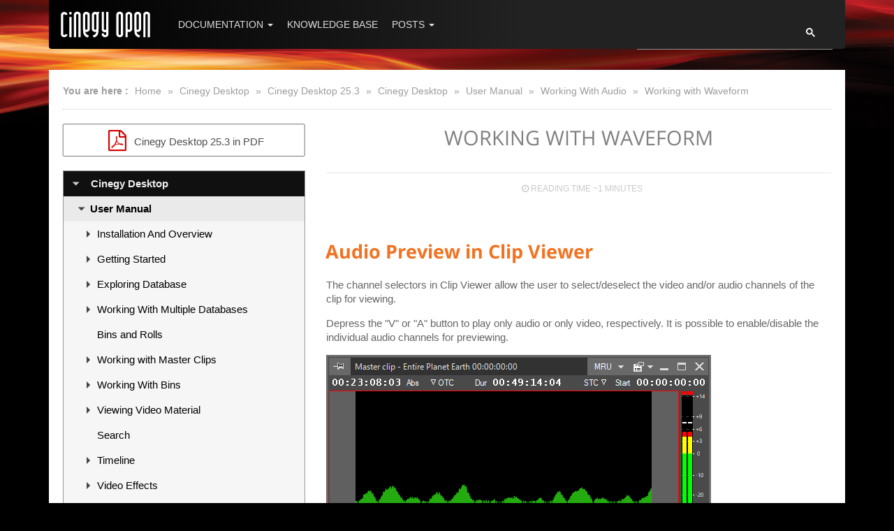

--- FILE ---
content_type: text/html
request_url: https://open.cinegy.com/products/desktop/14/desktop/user-manual/working-with-audio/waveform/
body_size: 717
content:
<!DOCTYPE html>
<html>
  <head>
    <title>https://open.cinegy.com/products/desktop/25.3/desktop/user-manual/working-with-audio/waveform/</title>
    <link rel="canonical" href="https://open.cinegy.com/products/desktop/25.3/desktop/user-manual/working-with-audio/waveform/"/>
    <meta http-equiv="content-type" content="text/html; charset=utf-8" />
    <meta http-equiv="refresh" content="0; url=https://open.cinegy.com/products/desktop/25.3/desktop/user-manual/working-with-audio/waveform/" />
    <meta name="generator" content="Hugo 0.30-DEV" />
  </head>
  <body>
    If your browser doesn't automatically go there within a few seconds, 
    you may want to go to 
    <a href="https://open.cinegy.com/products/desktop/25.3/desktop/user-manual/working-with-audio/waveform/">the destination</a> 
    manually.
  </body>
</html>

--- FILE ---
content_type: text/html
request_url: https://open.cinegy.com/products/desktop/25.3/desktop/user-manual/working-with-audio/waveform/
body_size: 8142
content:
<!DOCTYPE html>
<html class="no-js" lang="en">

<head>
  <meta charset="utf-8">
  <meta http-equiv="X-UA-Compatible" content="IE=edge">
  <meta name="viewport" content="width=device-width, initial-scale=1.0, maximum-scale=1.0, user-scalable=no" />
  
  <title>Working with Waveform &#8211; Cinegy Open</title>
  <meta name="description" content="Cinegy Open documentation site">
  <meta name="keywords" content="Cinegy Open, Cinegy documentation, Cinegy products">
  <meta name="generator" content="Hugo 0.30-DEV" />
  
  <meta name="HandheldFriendly" content="True">
  <meta name="MobileOptimized" content="320">
  
  <meta name="mobile-web-app-capable" content="yes">
  <meta http-equiv="cleartype" content="on">
  
  <meta name="google-site-verification" content="a0Dm7PS-ZVCjdfJHcIbffsdT94ba64c_DDtUTCE7GTY" />

  <meta property="og:title" content="Working with Waveform" />
<meta property="og:description" content="Audio Preview in Clip Viewer The channel selectors in Clip Viewer allow the user to select/deselect the video and/or audio channels of the clip for viewing.
 Depress the &#34;V&#34; or &#34;A&#34; button to play only audio or only video, respectively. It is possible to enable/disable the individual audio channels for previewing.
     Audio Preview in Sequence Viewer The channel selectors in Sequence Viewer allow the user to select/deselect the video channel and/or output audio channels of the clip for viewing." />
<meta property="og:type" content="article" />
<meta property="og:url" content="https://open.cinegy.com/products/desktop/25.3/desktop/user-manual/working-with-audio/waveform/" />




<meta property="article:modified_time" content="2025-05-13T12:03:03&#43;03:00"/>











  <meta name="twitter:card" content="summary"/><meta name="twitter:title" content="Working with Waveform"/>
<meta name="twitter:description" content="Audio Preview in Clip Viewer The channel selectors in Clip Viewer allow the user to select/deselect the video and/or audio channels of the clip for viewing.
 Depress the &#34;V&#34; or &#34;A&#34; button to play only audio or only video, respectively. It is possible to enable/disable the individual audio channels for previewing.
     Audio Preview in Sequence Viewer The channel selectors in Sequence Viewer allow the user to select/deselect the video channel and/or output audio channels of the clip for viewing."/>

  
<meta itemprop="name" content="Working with Waveform">
<meta itemprop="description" content="Audio Preview in Clip Viewer The channel selectors in Clip Viewer allow the user to select/deselect the video and/or audio channels of the clip for viewing.
 Depress the &#34;V&#34; or &#34;A&#34; button to play only audio or only video, respectively. It is possible to enable/disable the individual audio channels for previewing.
     Audio Preview in Sequence Viewer The channel selectors in Sequence Viewer allow the user to select/deselect the video channel and/or output audio channels of the clip for viewing.">



<meta itemprop="wordCount" content="136">



<meta itemprop="keywords" content="" />


  

  
  <style>
    .gsc-branding { display: none !important; }
  </style>
  <link rel="stylesheet" href="https://open.cinegy.com/css/main.css?v=1.8.7">

  
  
  
  
  

  <link href="https://open.cinegy.com/fonts/lato/lato.css" rel="stylesheet" type="text/css">
  <link href="https://open.cinegy.com/fonts/raleway/raleway.css" rel="stylesheet" type="text/css">
  <link href="https://open.cinegy.com/fonts/open-sans/open-sans.css" rel="stylesheet">


  
  <link rel="shortcut icon" href="https://open.cinegy.com/images/favicon.ico">
  <link rel="apple-touch-icon-precomposed" sizes="128x128" href="https://open.cinegy.com/images/favicon-128x128.png?v=2">
  <link rel="apple-touch-icon" sizes="128x128" href="https://open.cinegy.com/images/favicon-128x128.png">
  <link rel="icon" sizes="192x192" href="https://open.cinegy.com/images/favicon-192x192.png">

  
  

  


</head>

<body id="page" class="product-page">



<div class="container">
  <nav class="navbar navbar-inverse row">

      <div class="navbar-brand">
        <a id="logo" href="/" title="Cinegy" >
          <img src="https://open.cinegy.com/images/open_logo.png" alt="Cinegy logo">
        </a>
      </div>

      <button id="navbarToggle" type="button" class="navbar-toggle collapsed" data-toggle="collapse" data-target="#topMenu">
        <span class="icon-bar"></span>
        <span class="icon-bar"></span>
        <span class="icon-bar"></span>
      </button>


      <div class="search-wrapper">

<script>
  (function() {
    var cx = '017273525479678210171:0wkmc-bis5y';
    var gcse = document.createElement('script');
    gcse.type = 'text/javascript';
    gcse.async = true;
    gcse.src = 'https://cse.google.com/cse.js?cx=' + cx;
    var s = document.getElementsByTagName('script')[0];
    s.parentNode.insertBefore(gcse, s);
  })();
</script>
<gcse:search enableAutoComplete="true"></gcse:search>
</div>


      <div id="topMenu" class="navbar-collapse collapse">
        <ul class="nav navbar-nav">

          <li class="dropdown">
            
            <a class="dropdown-toggle" data-toggle="dropdown" role="button" aria-haspopup="true" aria-expanded="false" href="#">
              Documentation <span class="caret"></span>
            </a>

            
            <ul class="dropdown-menu dropdown-products">
              




  
    
    
    

    
      
      
      
        
      
      
      
      
        
        
      

    

    
      
      
      


      
      
      
      
      
      
      
      
      <br>

      
        
          <li>
  <a href="/products/air/24.11/">Cinegy Air 24.11</a>
  <ul>
    
      <li><a href="/products/air/24.11/whats-new/">What&#39;s New in Cinegy Air and Cinegy Title</a></li>
    
      <li><a href="/products/air/24.11/quick-start-guide/">Quick Start Guide</a></li>
    
      <li><a href="/products/air/24.11/air/">Cinegy Air</a></li>
    
      <li><a href="/products/air/24.11/studio/">Cinegy Studio</a></li>
    
      <li><a href="/products/air/24.11/playout/">Cinegy Playout</a></li>
    
      <li><a href="/products/air/24.11/encode/">Cinegy Encode</a></li>
    
      <li><a href="/products/air/24.11/cg/">Cinegy CG</a></li>
    
      <li><a href="/products/air/24.11/prompter/">Cinegy Prompter</a></li>
    
      <li><a href="/products/air/24.11/cinegy-event-manager/">Cinegy Event Manager</a></li>
    
      <li><a href="/products/air/24.11/cinegy-air-http-api/">Cinegy Air HTTP API</a></li>
    
      <li><a href="/products/air/24.11/cinegy-eas-gateway/">Cinegy EAS Gateway</a></li>
    
      <li><a href="/products/air/24.11/system-recommendations/">System Recommendations</a></li>
    
      <li><a href="/products/air/24.11/release-notes/">Release Notes</a></li>
    
  </ul>

  
    <a class="prev-version" href="/products/air/24.1/">previous version</a>
  
</li>

        
      
    

    
    
    
  

  
    
    
    

    
      
      
      
        
      
      
      
      
        
        
      

    

    
      
      
      


      
      
      
      
      
      
      
      
      <br>

      
        
          <li>
  <a href="/products/archive/25/">Cinegy Archive 25</a>
  <ul>
    
      <li><a href="/products/archive/25/cinegy-archive-db-wizard/">Cinegy Archive Database Wizard</a></li>
    
      <li><a href="/products/archive/25/archive-manager/">Cinegy Archive Manager</a></li>
    
      <li><a href="/products/archive/25/cinegy-archive-service/">Cinegy Archive Service</a></li>
    
      <li><a href="/products/archive/25/system-recommendations/">System Recommendations</a></li>
    
  </ul>

  
    <a class="prev-version" href="/products/archive/15/">previous version</a>
  
</li>

        
      
    

    
    
    
  

  
    
    
    

    
      
      
      
        
      
      
      
      
        
        
      

    

    
      
      
      


      
      
      
      
      
      
      
      
      <br>

      
        
          <li>
  <a href="/products/capture/25.10/">Cinegy Capture 25.10</a>
  <ul>
    
      <li><a href="/products/capture/25.10/quick-start-guide/">Quick Start Guide</a></li>
    
      <li><a href="/products/capture/25.10/introduction-and-setup/">Introduction and Setup</a></li>
    
      <li><a href="/products/capture/25.10/cinegy-capture-manager/">Cinegy Capture Manager</a></li>
    
      <li><a href="/products/capture/25.10/cinegy-capture-control/">Cinegy Capture Control</a></li>
    
      <li><a href="/products/capture/25.10/cinegy-capture-web-control/">Cinegy Capture Web Control</a></li>
    
      <li><a href="/products/capture/25.10/cinegy-capture-planner/">Cinegy Capture Planner</a></li>
    
      <li><a href="/products/capture/25.10/capture-rest-api/">Cinegy Capture 25.10 REST API Manual</a></li>
    
      <li><a href="/products/capture/25.10/system-recommendations/">System Recommendations</a></li>
    
      <li><a href="/products/capture/25.10/release-notes/">Release Notes</a></li>
    
  </ul>

  
    <a class="prev-version" href="/products/capture/24.11/">previous version</a>
  
</li>

        
      
    

    
    
    
  

  
    
    
    

    
      
      
      
        
      
      
      
      
        
        
      

    

    
      
      
      


      
      
      
      
      
      
      
      
      <br>

      
        
          <li>
  <a href="/products/cinegize/25/">Cinegy Cinegize 25</a>
  <ul>
    
      <li><a href="/products/cinegize/25/quick-start-guide/">Quick Start Guide</a></li>
    
      <li><a href="/products/cinegize/25/user-manual/">User Manual</a></li>
    
      <li><a href="/products/cinegize/25/system-recommendations/">System Recommendations</a></li>
    
      <li><a href="/products/cinegize/25/release-notes/">Release Notes</a></li>
    
  </ul>

  
    <a class="prev-version" href="/products/cinegize/24/">previous version</a>
  
</li>

        
      
    

    
    
    
  

  
    
    
    

    
      
      
      
      
      
      

    

    

    
    
    
  

  

  
    
    
    

    
      
      
      
        
      
      
      
      
        
        
      

    

    
      
      
      


      
      
      
      
      
      
      
      
      <br>

      
        
          <li>
  <a href="/products/convert/25.3/">Cinegy Convert 25.3</a>
  <ul>
    
      <li><a href="/products/convert/25.3/quick-start-guide/">Quick Start Guide</a></li>
    
      <li><a href="/products/convert/25.3/installation/">Cinegy Convert Installation</a></li>
    
      <li><a href="/products/convert/25.3/agent-manager/">Cinegy Convert Agent Manager</a></li>
    
      <li><a href="/products/convert/25.3/client/">Cinegy Convert Client</a></li>
    
      <li><a href="/products/convert/25.3/monitor/">Cinegy Convert Monitor</a></li>
    
      <li><a href="/products/convert/25.3/watch-service/">Cinegy Convert Watch Service</a></li>
    
      <li><a href="/products/convert/25.3/profile-editor/">Cinegy Convert Profile Editor</a></li>
    
      <li><a href="/products/convert/25.3/cinelink-file-support/">CineLink File Support</a></li>
    
      <li><a href="/products/convert/25.3/macros/">Macros</a></li>
    
      <li><a href="/products/convert/25.3/logger-configuration/">Custom Logger Configuration</a></li>
    
      <li><a href="/products/convert/25.3/system-recommendations/">System Recommendations</a></li>
    
      <li><a href="/products/convert/25.3/release-notes/">Release Notes</a></li>
    
  </ul>

  
    <a class="prev-version" href="/products/convert/24.2/">previous version</a>
  
</li>

        
      
    

    
    
    
  

  
    
    
    

    
      
      
      
      
      
      

    

    

    
    
    
  

  
    
    
    

    
      
      
      
      
      
      

    

    

    
    
    
  

  
    
    
    

    
      
      
      
        
      
      
      
      
        
        
      

    

    
      
      
      


      
      
      
      
      
      
      
      
      <br>

      
        
          <li>
  <a href="/products/desktop/25.3/">Cinegy Desktop 25.3</a>
  <ul>
    
      <li><a href="/products/desktop/25.3/desktop/">Cinegy Desktop</a></li>
    
      <li><a href="/products/desktop/25.3/cinegy-archive-browser/">Cinegy Archive Browser</a></li>
    
      <li><a href="/products/desktop/25.3/integration/">Integration with 3rd-party NLEs</a></li>
    
      <li><a href="/products/desktop/25.3/newswire/">Cinegy Newswire</a></li>
    
      <li><a href="/products/desktop/25.3/outgest/">Cinegy Outgest</a></li>
    
      <li><a href="/products/desktop/25.3/system-recommendations/">System Recommendations</a></li>
    
      <li><a href="/products/desktop/25.3/release-notes/">Release Notes</a></li>
    
  </ul>

  
    <a class="prev-version" href="/products/desktop/22.11/">previous version</a>
  
</li>

        
      
    

    
    
    
  

  
    
    
    

    
      
      
      
      
      
      

    

    

    
    
    
  

  
    
    
    

    
      
      
      
        
      
      
      
      
        
        
      

    

    
      
      
      


      
      
      
      
      
      
      
      
      <br>

      
        
          <li>
  <a href="/products/multiviewer/25.12/">Cinegy Multiviewer 25.12</a>
  <ul>
    
      <li><a href="/products/multiviewer/25.12/quick-start-guide/">Quick Start Guide</a></li>
    
      <li><a href="/products/multiviewer/25.12/multiviewer/">Cinegy Multiviewer</a></li>
    
      <li><a href="/products/multiviewer/25.12/layout-designer/">Cinegy Multiviewer Layout Designer</a></li>
    
      <li><a href="/products/multiviewer/25.12/system-recommendations/">System Recommendations</a></li>
    
      <li><a href="/products/multiviewer/25.12/release-notes/">Release Notes</a></li>
    
  </ul>

  
    <a class="prev-version" href="/products/multiviewer/24.2/">previous version</a>
  
</li>

        
      
    

    
    
    
  

  
    
    
    

    
      
      
      
        
      
      
      
      
        
        
      

    

    
      
      
      


      
      
      
      
      
      
      
      
      <br>

      
        
          <li>
  <a href="/products/pcs/6/">Cinegy PCS 6</a>
  <ul>
    
      <li><a href="/products/pcs/6/user-manual/">User Manual</a></li>
    
      <li><a href="/products/pcs/6/api/">API Reference</a></li>
    
      <li><a href="/products/pcs/6/release-notes/">Release Notes</a></li>
    
  </ul>

  
    <a class="prev-version" href="/products/pcs/5/">previous version</a>
  
</li>

        
      
    

    
    
    
  

  
    
    
    

    
      
      
      
      
      
      

    

    

    
    
    
  

  
    
    
    

    
      
      
      
        
      
      
      
      
        
        
      

    

    
      
      
      


      
      
      
      
      
      
      
      
      <br>

      
        
          <li>
  <a href="/products/player-pro/22/">Cinegy Player PRO 22</a>
  <ul>
    
      <li><a href="/products/player-pro/22/user-manual/">User Manual</a></li>
    
      <li><a href="/products/player-pro/22/api/">API Documentation</a></li>
    
      <li><a href="/products/player-pro/22/system-recommendations/">System Recommendations</a></li>
    
      <li><a href="/products/player-pro/22/release-notes/">Release Notes</a></li>
    
  </ul>

  
    <a class="prev-version" href="/products/player-pro/2/">previous version</a>
  
</li>

        
      
    

    
    
    
  

  
    
    
    

    
      
      
      
        
      
      
      
      
        
        
      

    

    
      
      
      


      
      
      
      
      
      
      
      
      <br>

      
        
          <li>
  <a href="/products/route/24.4/">Cinegy Route 24.4</a>
  <ul>
    
      <li><a href="/products/route/24.4/user-manual/">User Manual</a></li>
    
      <li><a href="/products/route/24.4/system-recommendations/">System Recommendations</a></li>
    
      <li><a href="/products/route/24.4/release-notes/">Release Notes</a></li>
    
  </ul>

  
    <a class="prev-version" href="/products/route/22.10/">previous version</a>
  
</li>

        
      
    

    
    
    
  

  
    
    
    

    
      
      
      
        
      
      
      
      
        
        
      

    

    
      
      
      


      
      
      
      
      
      
      
      
      <br>

      
        
          <li>
  <a href="/products/stream-switcher/23.2/">Cinegy Stream Switcher 23.2</a>
  <ul>
    
      <li><a href="/products/stream-switcher/23.2/user-manual/">User Manual</a></li>
    
      <li><a href="/products/stream-switcher/23.2/release-notes/">Release Notes</a></li>
    
  </ul>

  
    <a class="prev-version" href="/products/stream-switcher/10/">previous version</a>
  
</li>

        
      
    

    
    
    
  

  
    
    
    

    
      
      
      
        
      
      
      
      
        
        
      

    

    
      
      
      


      
      
      
      
      
      
      
      
      <br>

      
        
          <li>
  <a href="/products/subtitling-service/25.10/">Cinegy Subtitling Service 25.10</a>
  <ul>
    
      <li><a href="/products/subtitling-service/25.10/quick-start-guide/">Quick Start Guide</a></li>
    
      <li><a href="/products/subtitling-service/25.10/user-manual/">User Manual</a></li>
    
      <li><a href="/products/subtitling-service/25.10/speech-recognition/">Speech Recognition</a></li>
    
      <li><a href="/products/subtitling-service/25.10/release-notes/">Release Notes</a></li>
    
  </ul>

  
    <a class="prev-version" href="/products/subtitling-service/24.11/">previous version</a>
  
</li>

        
      
    

    
    
    
  

  
    
    
    

    
      
      
      
        
      
      
      
      
        
        
      

    

    
      
      
      


      
      
      
      
      
      
      
      
      <br>

      
        
          <li>
  <a href="/products/support-tools/24.4/">Cinegy Support Tools 24.4</a>
  <ul>
    
      <li><a href="/products/support-tools/24.4/reporting-tool/">Cinegy Reporting Tool</a></li>
    
  </ul>

  
    <a class="prev-version" href="/products/support-tools/10.5/">previous version</a>
  
</li>

        
      
    

    
    
    
  

  
    
    
    

    
      
      
      
        
      
      
      
      
        
        
      

    

    
      
      
      


      
      
      
      
      
      
      
      
      <br>

      
        
          <li>
  <a href="/products/title/24.11/">Cinegy Title 24.11</a>
  <ul>
    
      <li><a href="/products/title/24.11/whats-new/">What&#39;s New in Cinegy Air and Cinegy Title</a></li>
    
      <li><a href="/products/title/24.11/user-manual/">User Manual</a></li>
    
      <li><a href="/products/title/24.11/system-recommendations/">System Recommendations</a></li>
    
      <li><a href="/products/title/24.11/release-notes/">Release Notes</a></li>
    
  </ul>

  
    <a class="prev-version" href="/products/title/24.1/">previous version</a>
  
</li>

        
      
    

    
    
    
  

  
    
    
    

    
      
      
      
      
      
      

    

    

    
    
    
  

  
    
    
    

    
      
      
      
        
      
      
      
      
        
        
      

    

    
      
      
      


      
      
      
      
      
      
      
      
      <br>

      
        
          <li>
  <a href="/products/traffic-gateway/5/">Cinegy Traffic Gateway 5</a>
  <ul>
    
      <li><a href="/products/traffic-gateway/5/user-manual/">User Manual</a></li>
    
      <li><a href="/products/traffic-gateway/5/system-recommendations/">System Recommendations</a></li>
    
      <li><a href="/products/traffic-gateway/5/release-notes/">Release Notes</a></li>
    
  </ul>

  
    <a class="prev-version" href="/products/traffic-gateway/4/">previous version</a>
  
</li>

        
      
    

    
    
    
  

  
    
    
    

    
      
      
      
      
      
      

    

    

    
    
    
  

  
    
    
    

    
      
      
      
      
      
      

    

    

    
    
    
  




            </ul>


          </li>

          <li>
            <a href="https://open.cinegy.com/misc/">Knowledge Base</a>
          </li>

          <li class="dropdown">
            <a class="dropdown-toggle" data-toggle="dropdown" role="button" aria-haspopup="true" aria-expanded="false" href="#">
              Posts <span class="caret"></span>
            </a>
            <ul class="dropdown-menu">
              <li><a href="https://open.cinegy.com/posts/">Latest</a></li>
              <li><a href="https://open.cinegy.com/posts/archive/">Archive</a></li>
            </ul>
          </li>

        </ul>
      </div>

  </nav>
</div>

<div id="main" role="main" class="container">
    <nav class="where-am-i">
  <div class="inner-wrapper">
    <strong>You are here :</strong>

    <a href="https://open.cinegy.com/">Home</a>

    





    
    &raquo; <a href="/products/desktop/">Cinegy Desktop</a>

    
        
        





    
    &raquo; <a href="/products/desktop/25.3/">Cinegy Desktop 25.3</a>

    
        
        





    
    &raquo; <a href="/products/desktop/25.3/desktop/">Cinegy Desktop</a>

    
        
        





    
    &raquo; <a href="/products/desktop/25.3/desktop/user-manual/">User Manual</a>

    
        
        





    
    &raquo; <a href="/products/desktop/25.3/desktop/user-manual/working-with-audio/">Working With Audio</a>

    
        
        





    
    &raquo; <a href="/products/desktop/25.3/desktop/user-manual/working-with-audio/waveform/">Working with Waveform</a>

    


    


    


    


    


    



  </div>

</nav>

  <article class="hentry">

    <div class="row">

        

  
    
  
    
  
    
  
    
  
    
  
    


      
      
          

  
    
  
    


      
      
      <nav id="TableOfContents" class="col-lg-2 col-md-12 dark-style">

        
        







          
          

          
          <div class="download-pdf-button" >
            <a href="/products/desktop/25.3/?tab=pdf" alt="Cinegy Desktop 25.3 in PDF" title="Go to PDF version of Cinegy Desktop 25.3">
              <i style="color: #d40000" class="fa fa-fw fa-2x fa-file-pdf-o"></i>
              Cinegy Desktop 25.3 in PDF
            </a>
          </div>
           

        <ul>
          <li>


<ul>
  
    
    <li >
    
      
      <div class="top-level">
        <div class="top-level-toggle"></div>
        <a class="menu-item" href="/products/desktop/25.3/desktop/">Cinegy Desktop</a>
      </div>
      
      
      


<ul>
  
    
    <li >
    
      
        <span class="menu-item" data-href="/products/desktop/25.3/desktop/user-manual/">
          User Manual
        </span>
      
      
      


<ul>
  
    
    <li >
    
      
        <span class="menu-item" data-href="/products/desktop/25.3/desktop/user-manual/installation-and-overview/">
          Installation And Overview
        </span>
      
      
      


<ul>
  
    
    <li >
    
      <a class="menu-item" href="/products/desktop/25.3/desktop/user-manual/installation-and-overview/overview/">Overview</a>
    
    </li>
  
    
    <li >
    
      <a class="menu-item" href="/products/desktop/25.3/desktop/user-manual/installation-and-overview/installation/">Cinegy Desktop Installation</a>
    
    </li>
  
    
    <li >
    
      <a class="menu-item" href="/products/desktop/25.3/desktop/user-manual/installation-and-overview/configurator/">Cinegy Desktop Configurator</a>
    
    </li>
  
    
    <li >
    
      <a class="menu-item" href="/products/desktop/25.3/desktop/user-manual/installation-and-overview/database-advanced-settings/">Database Advanced Settings</a>
    
    </li>
  
</ul>


    
    </li>
  
    
    <li >
    
      
        <span class="menu-item" data-href="/products/desktop/25.3/desktop/user-manual/getting-started/">
          Getting Started
        </span>
      
      
      


<ul>
  
    
    <li >
    
      <a class="menu-item" href="/products/desktop/25.3/desktop/user-manual/getting-started/first-steps/">First Steps</a>
    
    </li>
  
    
    <li >
    
      <a class="menu-item" href="/products/desktop/25.3/desktop/user-manual/getting-started/user-interface/">Cinegy Desktop User Interface</a>
    
    </li>
  
    
    <li >
    
      <a class="menu-item" href="/products/desktop/25.3/desktop/user-manual/getting-started/layouts/">Layout Management</a>
    
    </li>
  
</ul>


    
    </li>
  
    
    <li >
    
      
        <span class="menu-item" data-href="/products/desktop/25.3/desktop/user-manual/exploring-database/">
          Exploring Database
        </span>
      
      
      


<ul>
  
    
    <li >
    
      <a class="menu-item" href="/products/desktop/25.3/desktop/user-manual/exploring-database/visual-hierarchy/">Visual Hierarchy</a>
    
    </li>
  
    
    <li >
    
      <a class="menu-item" href="/products/desktop/25.3/desktop/user-manual/exploring-database/explorer-interface/">Explorer Interface</a>
    
    </li>
  
    
    <li >
    
      <a class="menu-item" href="/products/desktop/25.3/desktop/user-manual/exploring-database/locked-items/">Locked Items</a>
    
    </li>
  
    
    <li >
    
      <a class="menu-item" href="/products/desktop/25.3/desktop/user-manual/exploring-database/folders-window/">Folders Window</a>
    
    </li>
  
    
    <li >
    
      <a class="menu-item" href="/products/desktop/25.3/desktop/user-manual/exploring-database/node-metadata/">Node Metadata</a>
    
    </li>
  
    
    <li >
    
      <a class="menu-item" href="/products/desktop/25.3/desktop/user-manual/exploring-database/additional-templates/">Additional Templates</a>
    
    </li>
  
</ul>


    
    </li>
  
    
    <li >
    
      
        <span class="menu-item" data-href="/products/desktop/25.3/desktop/user-manual/working-with-multiple-databases/">
          Working With Multiple Databases
        </span>
      
      
      


<ul>
  
    
    <li >
    
      <a class="menu-item" href="/products/desktop/25.3/desktop/user-manual/working-with-multiple-databases/concept/">Concept</a>
    
    </li>
  
    
    <li >
    
      <a class="menu-item" href="/products/desktop/25.3/desktop/user-manual/working-with-multiple-databases/configuration/">Configuration</a>
    
    </li>
  
    
    <li >
    
      <a class="menu-item" href="/products/desktop/25.3/desktop/user-manual/working-with-multiple-databases/operations/">Operations</a>
    
    </li>
  
</ul>


    
    </li>
  
    
    <li >
    
      <a class="menu-item" href="/products/desktop/25.3/desktop/user-manual/bins-and-rolls/">Bins and Rolls</a>
    
    </li>
  
    
    <li >
    
      
        <span class="menu-item" data-href="/products/desktop/25.3/desktop/user-manual/refining-ingest/">
          Working with Master Clips
        </span>
      
      
      


<ul>
  
    
    <li >
    
      <a class="menu-item" href="/products/desktop/25.3/desktop/user-manual/refining-ingest/editing-master-clips/">Editing Master Clips</a>
    
    </li>
  
    
    <li >
    
      <a class="menu-item" href="/products/desktop/25.3/desktop/user-manual/refining-ingest/subclip-mode/">Subclip Mode</a>
    
    </li>
  
    
    <li >
    
      <a class="menu-item" href="/products/desktop/25.3/desktop/user-manual/refining-ingest/rights-management/">Rights Management</a>
    
    </li>
  
</ul>


    
    </li>
  
    
    <li >
    
      
        <span class="menu-item" data-href="/products/desktop/25.3/desktop/user-manual/working-with-bins/">
          Working With Bins
        </span>
      
      
      


<ul>
  
    
    <li >
    
      <a class="menu-item" href="/products/desktop/25.3/desktop/user-manual/working-with-bins/handling-bins/">Handling Bins</a>
    
    </li>
  
    
    <li >
    
      <a class="menu-item" href="/products/desktop/25.3/desktop/user-manual/working-with-bins/storyboard-view/">Storyboard View</a>
    
    </li>
  
    
    <li >
    
      <a class="menu-item" href="/products/desktop/25.3/desktop/user-manual/working-with-bins/table-view/">Table View</a>
    
    </li>
  
    
    <li >
    
      <a class="menu-item" href="/products/desktop/25.3/desktop/user-manual/working-with-bins/placeholder-mogs/">Placeholder MOGs</a>
    
    </li>
  
    
    <li >
    
      <a class="menu-item" href="/products/desktop/25.3/desktop/user-manual/working-with-bins/placeholder-clips/">Placeholder Clips</a>
    
    </li>
  
    
    <li >
    
      <a class="menu-item" href="/products/desktop/25.3/desktop/user-manual/working-with-bins/multiclip-objects/">Multiclip Objects</a>
    
    </li>
  
    
    <li >
    
      <a class="menu-item" href="/products/desktop/25.3/desktop/user-manual/working-with-bins/clip-properties/">Clip Properties</a>
    
    </li>
  
    
    <li >
    
      <a class="menu-item" href="/products/desktop/25.3/desktop/user-manual/working-with-bins/interface-with-microsoft/">Interface with Microsoft Office Applications</a>
    
    </li>
  
    
    <li >
    
      <a class="menu-item" href="/products/desktop/25.3/desktop/user-manual/working-with-bins/ingest-reporting/">Ingest Reporting</a>
    
    </li>
  
    
    <li >
    
      <a class="menu-item" href="/products/desktop/25.3/desktop/user-manual/working-with-bins/previewing-clips/">Previewing Clips</a>
    
    </li>
  
    
    <li >
    
      <a class="menu-item" href="/products/desktop/25.3/desktop/user-manual/working-with-bins/creating-story-in-bin/">Creating Story in Bin</a>
    
    </li>
  
</ul>


    
    </li>
  
    
    <li >
    
      
        <span class="menu-item" data-href="/products/desktop/25.3/desktop/user-manual/viewing-video-material/">
          Viewing Video Material
        </span>
      
      
      


<ul>
  
    
    <li >
    
      <a class="menu-item" href="/products/desktop/25.3/desktop/user-manual/viewing-video-material/controlling-playback/">Controlling Playback</a>
    
    </li>
  
    
    <li >
    
      <a class="menu-item" href="/products/desktop/25.3/desktop/user-manual/viewing-video-material/playback-and-video-boards/">Playback and Video Boards</a>
    
    </li>
  
    
    <li >
    
      <a class="menu-item" href="/products/desktop/25.3/desktop/user-manual/viewing-video-material/start-end-hints/">Start/End Clip Hints</a>
    
    </li>
  
    
    <li >
    
      <a class="menu-item" href="/products/desktop/25.3/desktop/user-manual/viewing-video-material/finding-clip-origin/">Finding Clip Origin</a>
    
    </li>
  
    
    <li >
    
      <a class="menu-item" href="/products/desktop/25.3/desktop/user-manual/viewing-video-material/working-with-timecodes/">Working with Timecodes</a>
    
    </li>
  
    
    <li >
    
      <a class="menu-item" href="/products/desktop/25.3/desktop/user-manual/viewing-video-material/playback-qualities/">Playback Qualities</a>
    
    </li>
  
    
    <li >
    
      <a class="menu-item" href="/products/desktop/25.3/desktop/user-manual/viewing-video-material/vanc-and-cc-display/">VANC Data and Closed Caption Display</a>
    
    </li>
  
    
    <li >
    
      <a class="menu-item" href="/products/desktop/25.3/desktop/user-manual/viewing-video-material/mru/">Most Recently Used (MRU) List in Clip Viewer</a>
    
    </li>
  
    
    <li >
    
      <a class="menu-item" href="/products/desktop/25.3/desktop/user-manual/viewing-video-material/export-current-frame/">Export Current Frame from Viewer</a>
    
    </li>
  
    
    <li >
    
      <a class="menu-item" href="/products/desktop/25.3/desktop/user-manual/viewing-video-material/handling-multiclips/">Handling Multiclips</a>
    
    </li>
  
</ul>


    
    </li>
  
    
    <li >
    
      <a class="menu-item" href="/products/desktop/25.3/desktop/user-manual/search/">Search</a>
    
    </li>
  
    
    <li >
    
      
        <span class="menu-item" data-href="/products/desktop/25.3/desktop/user-manual/timeline/">
          Timeline
        </span>
      
      
      


<ul>
  
    
    <li >
    
      <a class="menu-item" href="/products/desktop/25.3/desktop/user-manual/timeline/interface/">Timeline Interface</a>
    
    </li>
  
    
    <li >
    
      <a class="menu-item" href="/products/desktop/25.3/desktop/user-manual/timeline/getting-started/">Getting Started on Timeline</a>
    
    </li>
  
    
    <li >
    
      <a class="menu-item" href="/products/desktop/25.3/desktop/user-manual/timeline/inserting-clips/">Inserting Clips into Timeline</a>
    
    </li>
  
    
    <li >
    
      <a class="menu-item" href="/products/desktop/25.3/desktop/user-manual/timeline/modes/">Insert and Overwrite Modes</a>
    
    </li>
  
    
    <li >
    
      <a class="menu-item" href="/products/desktop/25.3/desktop/user-manual/timeline/features-and-functions/">Features and Functions</a>
    
    </li>
  
    
    <li >
    
      <a class="menu-item" href="/products/desktop/25.3/desktop/user-manual/timeline/track-selector/">Using Track Selector</a>
    
    </li>
  
    
    <li >
    
      <a class="menu-item" href="/products/desktop/25.3/desktop/user-manual/timeline/collaborating/">Collaborating on Sequences</a>
    
    </li>
  
    
    <li >
    
      <a class="menu-item" href="/products/desktop/25.3/desktop/user-manual/timeline/trimming/">Trimming on Timeline</a>
    
    </li>
  
</ul>


    
    </li>
  
    
    <li >
    
      
        <span class="menu-item" data-href="/products/desktop/25.3/desktop/user-manual/video-effects/">
          Video Effects
        </span>
      
      
      


<ul>
  
    
    <li >
    
      <a class="menu-item" href="/products/desktop/25.3/desktop/user-manual/video-effects/mixes/">Mixes</a>
    
    </li>
  
    
    <li >
    
      <a class="menu-item" href="/products/desktop/25.3/desktop/user-manual/video-effects/flop/">Flop</a>
    
    </li>
  
    
    <li >
    
      <a class="menu-item" href="/products/desktop/25.3/desktop/user-manual/video-effects/change-clip-speed/">Change Clip Speed</a>
    
    </li>
  
    
    <li >
    
      <a class="menu-item" href="/products/desktop/25.3/desktop/user-manual/video-effects/video-opacity-adjustment/">Video Opacity Adjustment</a>
    
    </li>
  
</ul>


    
    </li>
  
    
    <li >
    
      
        <span class="menu-item" data-href="/products/desktop/25.3/desktop/user-manual/effect-editor/">
          Effect Editor
        </span>
      
      
      


<ul>
  
    
    <li >
    
      <a class="menu-item" href="/products/desktop/25.3/desktop/user-manual/effect-editor/interface/">Interface</a>
    
    </li>
  
    
    <li >
    
      <a class="menu-item" href="/products/desktop/25.3/desktop/user-manual/effect-editor/animation/">Toggling Animation</a>
    
    </li>
  
    
    <li >
    
      <a class="menu-item" href="/products/desktop/25.3/desktop/user-manual/effect-editor/transition/">Keyframes Transition</a>
    
    </li>
  
    
    <li >
    
      <a class="menu-item" href="/products/desktop/25.3/desktop/user-manual/effect-editor/operating-from-viewer/">Operating from the Viewer Window</a>
    
    </li>
  
    
    <li >
    
      <a class="menu-item" href="/products/desktop/25.3/desktop/user-manual/effect-editor/effects/">Effects</a>
    
    </li>
  
</ul>


    
    </li>
  
    
    <li >
    
      
        <span class="menu-item" data-href="/products/desktop/25.3/desktop/user-manual/working-with-audio/">
          Working With Audio
        </span>
      
      
      


<ul>
  
    
    <li >
    
      <a class="menu-item" href="/products/desktop/25.3/desktop/user-manual/working-with-audio/vu-meter/">Audio VU Meter</a>
    
    </li>
  
    
    <li >
    
      <a class="menu-item" href="/products/desktop/25.3/desktop/user-manual/working-with-audio/output-channels-and-mapping/">Output Audio Channels and Mapping</a>
    
    </li>
  
    
    <li >
    
      <a class="menu-item" href="/products/desktop/25.3/desktop/user-manual/working-with-audio/waveform/">Working with Waveform</a>
    
    </li>
  
    
    <li >
    
      <a class="menu-item" href="/products/desktop/25.3/desktop/user-manual/working-with-audio/channels-in-clips/">Audio Channels in Clips</a>
    
    </li>
  
    
    <li >
    
      <a class="menu-item" href="/products/desktop/25.3/desktop/user-manual/working-with-audio/tracks-on-timeline/">Audio Tracks on Timeline</a>
    
    </li>
  
    
    <li >
    
      <a class="menu-item" href="/products/desktop/25.3/desktop/user-manual/working-with-audio/sync-indicator/">Sync Indicator</a>
    
    </li>
  
    
    <li >
    
      <a class="menu-item" href="/products/desktop/25.3/desktop/user-manual/working-with-audio/volume-adjustment/">Audio Volume Adjustment</a>
    
    </li>
  
    
    <li >
    
      <a class="menu-item" href="/products/desktop/25.3/desktop/user-manual/working-with-audio/balance-adjustment/">Audio Balance Adjustment</a>
    
    </li>
  
    
    <li >
    
      <a class="menu-item" href="/products/desktop/25.3/desktop/user-manual/working-with-audio/audio-mixes/">Audio Mixes</a>
    
    </li>
  
    
    <li >
    
      <a class="menu-item" href="/products/desktop/25.3/desktop/user-manual/working-with-audio/audio-mixer/">Audio Mixer</a>
    
    </li>
  
    
    <li >
    
      <a class="menu-item" href="/products/desktop/25.3/desktop/user-manual/working-with-audio/voice-over/">Creating Voice-Over</a>
    
    </li>
  
</ul>


    
    </li>
  
    
    <li >
    
      <a class="menu-item" href="/products/desktop/25.3/desktop/user-manual/working-with-documentbin/">Working With DocumentBin</a>
    
    </li>
  
    
    <li >
    
      <a class="menu-item" href="/products/desktop/25.3/desktop/user-manual/working-with-titles/">Working With Titles</a>
    
    </li>
  
    
    <li >
    
      
        <span class="menu-item" data-href="/products/desktop/25.3/desktop/user-manual/working-with-stories/">
          Working With Stories
        </span>
      
      
      


<ul>
  
    
    <li >
    
      <a class="menu-item" href="/products/desktop/25.3/desktop/user-manual/working-with-stories/story/">Story</a>
    
    </li>
  
    
    <li >
    
      <a class="menu-item" href="/products/desktop/25.3/desktop/user-manual/working-with-stories/story-editor-interface/">Story Editor Interface</a>
    
    </li>
  
    
    <li >
    
      <a class="menu-item" href="/products/desktop/25.3/desktop/user-manual/working-with-stories/story-data/">Story Data</a>
    
    </li>
  
    
    <li >
    
      <a class="menu-item" href="/products/desktop/25.3/desktop/user-manual/working-with-stories/working-with-scripts/">Working with Scripts</a>
    
    </li>
  
    
    <li >
    
      <a class="menu-item" href="/products/desktop/25.3/desktop/user-manual/working-with-stories/timeline/">Timeline</a>
    
    </li>
  
    
    <li >
    
      <a class="menu-item" href="/products/desktop/25.3/desktop/user-manual/working-with-stories/assets-panel/">Assets Panel</a>
    
    </li>
  
    
    <li >
    
      <a class="menu-item" href="/products/desktop/25.3/desktop/user-manual/working-with-stories/preview-and-search/">Previewing Stories and Search</a>
    
    </li>
  
</ul>


    
    </li>
  
    
    <li >
    
      
        <span class="menu-item" data-href="/products/desktop/25.3/desktop/user-manual/news-program-manager/">
          News Program Manager
        </span>
      
      
      


<ul>
  
    
    <li >
    
      <a class="menu-item" href="/products/desktop/25.3/desktop/user-manual/news-program-manager/news-program/">News Program</a>
    
    </li>
  
    
    <li >
    
      <a class="menu-item" href="/products/desktop/25.3/desktop/user-manual/news-program-manager/working-with-rundowns/">Working with Rundowns</a>
    
    </li>
  
</ul>


    
    </li>
  
    
    <li >
    
      
        <span class="menu-item" data-href="/products/desktop/25.3/desktop/user-manual/productivity-tools/">
          Productivity Tools
        </span>
      
      
      


<ul>
  
    
    <li >
    
      <a class="menu-item" href="/products/desktop/25.3/desktop/user-manual/productivity-tools/system-log/">System Log Window</a>
    
    </li>
  
    
    <li >
    
      <a class="menu-item" href="/products/desktop/25.3/desktop/user-manual/productivity-tools/messenger/">Cinegy Messenger</a>
    
    </li>
  
    
    <li >
    
      <a class="menu-item" href="/products/desktop/25.3/desktop/user-manual/productivity-tools/broadcast-messaging/">Broadcast Messaging</a>
    
    </li>
  
    
    <li >
    
      <a class="menu-item" href="/products/desktop/25.3/desktop/user-manual/productivity-tools/navigator/">Cinegy Navigator</a>
    
    </li>
  
    
    <li >
    
      <a class="menu-item" href="/products/desktop/25.3/desktop/user-manual/productivity-tools/metadata-manager/">Metadata Manager</a>
    
    </li>
  
    
    <li >
    
      <a class="menu-item" href="/products/desktop/25.3/desktop/user-manual/productivity-tools/clip-migrator/">Clip Migrator</a>
    
    </li>
  
    
    <li >
    
      <a class="menu-item" href="/products/desktop/25.3/desktop/user-manual/productivity-tools/media-logger/">Media Logger</a>
    
    </li>
  
</ul>


    
    </li>
  
    
    <li >
    
      
        <span class="menu-item" data-href="/products/desktop/25.3/desktop/user-manual/capturing-media/">
          Capturing Media
        </span>
      
      
      


<ul>
  
    
    <li >
    
      <a class="menu-item" href="/products/desktop/25.3/desktop/user-manual/capturing-media/overview/">Overview</a>
    
    </li>
  
    
    <li >
    
      <a class="menu-item" href="/products/desktop/25.3/desktop/user-manual/capturing-media/capture-configuration/">Capture Configuration</a>
    
    </li>
  
    
    <li >
    
      <a class="menu-item" href="/products/desktop/25.3/desktop/user-manual/capturing-media/licensing/">Licensing</a>
    
    </li>
  
</ul>


    
    </li>
  
    
    <li >
    
      
        <span class="menu-item" data-href="/products/desktop/25.3/desktop/user-manual/importing-and-exporting-files/">
          Importing and Exporting Files
        </span>
      
      
      


<ul>
  
    
    <li >
    
      <a class="menu-item" href="/products/desktop/25.3/desktop/user-manual/importing-and-exporting-files/overview/">Cinegy Convert Client</a>
    
    </li>
  
    
    <li >
    
      <a class="menu-item" href="/products/desktop/25.3/desktop/user-manual/importing-and-exporting-files/job-folders/">Working with Job Folders</a>
    
    </li>
  
    
    <li >
    
      <a class="menu-item" href="/products/desktop/25.3/desktop/user-manual/importing-and-exporting-files/licensing/">Licensing</a>
    
    </li>
  
</ul>


    
    </li>
  
    
    <li >
    
      
        <span class="menu-item" data-href="/products/desktop/25.3/desktop/user-manual/importing-files-from-devices/">
          Importing Files from Devices
        </span>
      
      
      


<ul>
  
    
    <li >
    
      <a class="menu-item" href="/products/desktop/25.3/desktop/user-manual/importing-files-from-devices/import-tool-interface/">Import Tool Interface</a>
    
    </li>
  
    
    <li >
    
      <a class="menu-item" href="/products/desktop/25.3/desktop/user-manual/importing-files-from-devices/audio-cd-import/">Audio CD Import</a>
    
    </li>
  
    
    <li >
    
      <a class="menu-item" href="/products/desktop/25.3/desktop/user-manual/importing-files-from-devices/p2-card-import/">Panasonic P2 Media Import</a>
    
    </li>
  
    
    <li >
    
      <a class="menu-item" href="/products/desktop/25.3/desktop/user-manual/importing-files-from-devices/avc-hd-import/">AVC HD Import</a>
    
    </li>
  
    
    <li >
    
      <a class="menu-item" href="/products/desktop/25.3/desktop/user-manual/importing-files-from-devices/canon-xf-import/">Canon XF Import</a>
    
    </li>
  
    
    <li >
    
      <a class="menu-item" href="/products/desktop/25.3/desktop/user-manual/importing-files-from-devices/mxf-import/">MXF Import</a>
    
    </li>
  
    
    <li >
    
      <a class="menu-item" href="/products/desktop/25.3/desktop/user-manual/importing-files-from-devices/sony-xdcam-import/">Sony XDCAM Media Import</a>
    
    </li>
  
</ul>


    
    </li>
  
    
    <li >
    
      <a class="menu-item" href="/products/desktop/25.3/desktop/user-manual/logging/">Logging</a>
    
    </li>
  
    
    <li >
    
      
        <span class="menu-item" data-href="/products/desktop/25.3/desktop/user-manual/media-cleaner/">
          Media Cleaner
        </span>
      
      
      


<ul>
  
    
    <li >
    
      <a class="menu-item" href="/products/desktop/25.3/desktop/user-manual/media-cleaner/concept/">Concept</a>
    
    </li>
  
    
    <li >
    
      <a class="menu-item" href="/products/desktop/25.3/desktop/user-manual/media-cleaner/working-with-media-cleaner/">Working with Media Cleaner</a>
    
    </li>
  
    
    <li >
    
      <a class="menu-item" href="/products/desktop/25.3/desktop/user-manual/media-cleaner/scheduled-media-cleaner/">Scheduled Media Cleaner</a>
    
    </li>
  
</ul>


    
    </li>
  
    
    <li >
    
      
        <span class="menu-item" data-href="/products/desktop/25.3/desktop/user-manual/appendix/">
          Appendix
        </span>
      
      
      


<ul>
  
    
    <li >
    
      <a class="menu-item" href="/products/desktop/25.3/desktop/user-manual/appendix/shortcuts/">Shortcuts</a>
    
    </li>
  
    
    <li >
    
      <a class="menu-item" href="/products/desktop/25.3/desktop/user-manual/appendix/glossary/">Glossary</a>
    
    </li>
  
</ul>


    
    </li>
  
</ul>


    
    </li>
  
</ul>


    
    </li>
  
    
    <li >
    
      
      <div class="top-level">
        <div class="top-level-toggle"></div>
        <a class="menu-item" href="/products/desktop/25.3/cinegy-archive-browser/">Cinegy Archive Browser</a>
      </div>
      
      
      


<ul>
  
    
    <li >
    
      <a class="menu-item" href="/products/desktop/25.3/cinegy-archive-browser/introduction/">Introduction</a>
    
    </li>
  
    
    <li >
    
      <a class="menu-item" href="/products/desktop/25.3/cinegy-archive-browser/export-modes/">Export Modes</a>
    
    </li>
  
</ul>


    
    </li>
  
    
    <li >
    
      
      <div class="top-level">
        <div class="top-level-toggle"></div>
        <a class="menu-item" href="/products/desktop/25.3/integration/">Integration with 3rd-party NLEs</a>
      </div>
      
      
      


<ul>
  
    
    <li >
    
      
        <span class="menu-item" data-href="/products/desktop/25.3/integration/archive-browser/">
          Integration via Cinegy Archive Browser
        </span>
      
      
      


<ul>
  
    
    <li >
    
      <a class="menu-item" href="/products/desktop/25.3/integration/archive-browser/xml/">Export to Adobe (FCP7 XML workflow)</a>
    
    </li>
  
    
    <li >
    
      <a class="menu-item" href="/products/desktop/25.3/integration/archive-browser/aaf/">Export to Avid and Adobe (AAF&#43;MXF workflow)</a>
    
    </li>
  
    
    <li >
    
      <a class="menu-item" href="/products/desktop/25.3/integration/archive-browser/two-way/">Two-Way Avid Workflow</a>
    
    </li>
  
</ul>


    
    </li>
  
    
    <li >
    
      <a class="menu-item" href="/products/desktop/25.3/integration/cinebridge/">Cinegy Cinebridge AVI Export</a>
    
    </li>
  
</ul>


    
    </li>
  
    
    <li >
    
      
      <div class="top-level">
        <div class="top-level-toggle"></div>
        <a class="menu-item" href="/products/desktop/25.3/newswire/">Cinegy Newswire</a>
      </div>
      
      
      


<ul>
  
    
    <li >
    
      <a class="menu-item" href="/products/desktop/25.3/newswire/installation/">Installation</a>
    
    </li>
  
    
    <li >
    
      <a class="menu-item" href="/products/desktop/25.3/newswire/configuration/">Configuration</a>
    
    </li>
  
    
    <li >
    
      <a class="menu-item" href="/products/desktop/25.3/newswire/browser/">Cinegy Newswire Browser</a>
    
    </li>
  
</ul>


    
    </li>
  
    
    <li >
    
      
      <div class="top-level">
        <div class="top-level-toggle"></div>
        <a class="menu-item" href="/products/desktop/25.3/outgest/">Cinegy Outgest</a>
      </div>
      
      
      


<ul>
  
    
    <li >
    
      
        <span class="menu-item" data-href="/products/desktop/25.3/outgest/user-manual/">
          User Manual
        </span>
      
      
      


<ul>
  
    
    <li >
    
      <a class="menu-item" href="/products/desktop/25.3/outgest/user-manual/general-commands/">General and Common Commands</a>
    
    </li>
  
    
    <li >
    
      
        <span class="menu-item" data-href="/products/desktop/25.3/outgest/user-manual/export/">
          Export
        </span>
      
      
      


<ul>
  
    
    <li >
    
      <a class="menu-item" href="/products/desktop/25.3/outgest/user-manual/export/to-file/">Export to File</a>
    
    </li>
  
    
    <li >
    
      <a class="menu-item" href="/products/desktop/25.3/outgest/user-manual/export/edl/">Export to EDL</a>
    
    </li>
  
    
    <li >
    
      <a class="menu-item" href="/products/desktop/25.3/outgest/user-manual/export/ale/">Export to ALE</a>
    
    </li>
  
    
    <li >
    
      <a class="menu-item" href="/products/desktop/25.3/outgest/user-manual/export/xml/">Export to XML</a>
    
    </li>
  
</ul>


    
    </li>
  
</ul>


    
    </li>
  
</ul>


    
    </li>
  
    
    <li >
    
      <a class="menu-item" href="/products/desktop/25.3/system-recommendations/">System Recommendations</a>
    
    </li>
  
    
    <li >
    
      <a class="menu-item" href="/products/desktop/25.3/release-notes/">Release Notes</a>
    
    </li>
  
</ul>

</li>
        </ul>

      </nav>
      

    
  
    
  
    
  
    
  
    
  


      

    
  
    
  
    
  
    
  
    
  
    
  
    
  
    
  
    
  
    
  



      <div class="offset-md-1 col-md-10 offset-lg-2 col-lg-8 content-block">

        <header class="entry-meta">

          <div class="headers-wrapper">
            <h1>Working with Waveform</h1>
          </div>

          <p class="entry-reading-time">
            <i class="fa fa-clock-o"></i> Reading time ~1 minutes
          </p>
        </header>

        
          <div class="sect1">
<h2 id="audio-preview-in-clip-viewer">Audio Preview in Clip Viewer</h2>
<div class="sectionbody">
<div class="paragraph">
<p>The channel selectors in Clip Viewer allow the user to select/deselect the video and/or audio channels of the clip for viewing.</p>
</div>
<div class="paragraph">
<p>Depress the "V" or "A" button to play only audio or only video, respectively. It is possible to enable/disable the individual audio channels for previewing.</p>
</div>
<div class="imageblock">
<div class="content">
<img src="/images/products/desktop/25.3/Clip_viewer_audio_preview.png" alt="Clip_viewer_audio_preview">
</div>
</div>
</div>
</div>
<div class="sect1">
<h2 id="audio-preview-in-sequence-viewer">Audio Preview in Sequence Viewer</h2>
<div class="sectionbody">
<div class="paragraph">
<p>The channel selectors in Sequence Viewer allow the user to select/deselect the video channel and/or output audio channels of the clip for viewing.</p>
</div>
<div class="paragraph">
<p>Depress the "Video" button to monitor only output audio tracks and the "Audio" button to monitor only video tracks, respectively. Each audio track can be selected to be monitored individually. The waveform shows the selected output audio track(s) when the video is disabled.</p>
</div>
<div class="imageblock">
<div class="content">
<img src="/images/products/desktop/25.3/Sequence_viewer_audio_preview.png" alt="Sequence_viewer_audio_preview">
</div>
</div>
<div class="admonitionblock note">
<table>
<tr>
<td class="icon">
<div class="title">Note</div>
</td>
<td class="content">
The audio outputs are mixed down to a single stereo pair for preview.
</td>
</tr>
</table>
</div>
</div>
</div>
        

        <div class="page-nav-btns-wrapper">
          <a href="#" id="prevPageBtn" class="page-nav-btn pull-left"><span></span></a>
          <a href="#" id="nextPageBtn" class="page-nav-btn pull-right"><span></span></a>
        </div>
      </div>


    </div>


    
<div class="satisfaction-wrapper" id="satisfactionWrapper">
    <span class="close" id="closeSatisfaction">
      <i></i>
      <i></i>
    </span>
  <iframe src="https://docs.google.com/forms/d/e/1FAIpQLSdETEzYhU1CuC6akxIJueIcVseuJ4QNcNNECev-Qng4LO1-EA/viewform?embedded=true" width="" height="" frameborder="0" marginheight="0" marginwidth="0">Loading...</iframe>
</div>

<footer>
  <div class="entry-meta">
    <div class="social-share">
      <ul class="socialcount socialcount-small inline-list">
        <li class="facebook"><a href="https://www.facebook.com/sharer/sharer.php?u=https%3a%2f%2fopen.cinegy.com%2fproducts%2fdesktop%2f25.3%2fdesktop%2fuser-manual%2fworking-with-audio%2fwaveform%2f" title="Share on Facebook"><span class="count"><i class="fa fa-facebook-square"></i> Like</span></a></li>
        
        <li class="twitter"><a href="https://www.linkedin.com/sharing/share-offsite/?url=https%3a%2f%2fopen.cinegy.com%2fproducts%2fdesktop%2f25.3%2fdesktop%2fuser-manual%2fworking-with-audio%2fwaveform%2f" title="Share on LinkedIn">
            <span class="count"><i class="fa fa-linkedin-square"></i> Share</span></a></li>            

 
      </ul>
    </div>
  </div>
</footer>


  </article>
</div>

<div class="footer-wrapper container">
  <footer role="contentinfo">

    <div class="row footer-table">
      <div class="inner-wrapper">

        <div class=" offset-xs-2 col-xs-8 col-md-4">
          <div class="social-buttons">
            <div class="icons-wrapper">
              <a href="https://www.youtube.com/cinegyTV" target="_blank"><img src="https://open.cinegy.com/images/index/youtube_white.png" alt="Cinegy on YouTube"></a>              
              <a href="https://www.facebook.com/CinegyGmbH" target="_blank"><img src="https://open.cinegy.com/images/index/FB-f-Logo_blue_58.png" alt="Cinegy on Facebook"></a>
              <a href="https://www.instagram.com/cinegy_gmbh" target="_blank"><img src="https://open.cinegy.com/images/index/InstagramLogo_white.png" alt="Cinegy on Instagram"></a>
              <a href="https://www.linkedin.com/company/cinegy-gmbh" target="_blank"><img src="https://open.cinegy.com/images/index/In-2C-58px.png" alt="Cinegy on LinkedIn"></a>
            </div>
            <span style="font-size:16px;letter-spacing:0.05px">Join Cinegy on social networks</span>
          </div>
        </div>

        <div class="col-xs-12 col-md-4 copyright">
          Cinegy GmbH &nbsp; &copy; &nbsp; <a href="http://www.cinegy.com" target="_blank">cinegy.com</a>
        </div>

        <div class="offset-xs-2 col-xs-8 col-md-4">
          <div class="social-buttons" style="float: right;">
            <div class="icons-wrapper">     
              <a href="https://www.daniel2.com/" target="_blank"><img src="https://open.cinegy.com/images/index/daniel2.png" alt="Cinegy's Daniel2 Codec"></a>
              <a href="https://www.cinegize.com/" target="_blank"><img src="https://open.cinegy.com/images/index/cinegize-logo.png" alt="Cinegize"></a>
              <a href="https://github.com/Cinegy" target="_blank"><img src="https://open.cinegy.com/images/index/github-logo.png" alt="Cinegy on GitHub"></a>
              <a href="https://www.nuget.org/profiles/Cinegy" target="_blank"><img src="https://open.cinegy.com/images/index/nuget-logo.png" alt="Cinegy on NuGet"></a>
            </div>
            <span style="font-size:16px; letter-spacing:0.05px;">Explore Cinegy's open source</span>
          </div>
        </div>
      </div>
    </div>
    <div class="row">
      <div class="col-lg-12 copyright-text">
        Information on this portal is subject to change without notice and does not represent commitment on the part of Cinegy GmbH. No part of this information may be reproduced or transmitted in any form or by any means for any purpose without the written permission of Cinegy GmbH.
      </div>
    </div>
    <a href="#" class="cd-top">Top</a>

  </footer>
</div>

<script defer src="https://open.cinegy.com/js/vendor/modernizr-custom.min.js"></script>
<script defer src="https://open.cinegy.com/js/scripts.min.js?v=1.7.8"></script>


<script>
window.ga=window.ga||function(){(ga.q=ga.q||[]).push(arguments)};ga.l=+new Date;
ga('create', 'UA-74349331-2', 'auto');
ga('send', 'pageview');
</script>
<script async src='//www.google-analytics.com/analytics.js'></script>


</body>

</html>


--- FILE ---
content_type: text/css
request_url: https://open.cinegy.com/fonts/lato/lato.css
body_size: 276
content:
@font-face {
  font-family: 'Lato';
  font-weight: 300;
  font-style: normal;
  src: url('./fonts/Lato-300/Lato-300.eot');
  src: url('./fonts/Lato-300/Lato-300.eot?#iefix') format('embedded-opentype'),
       local('Lato Light'),
       local('Lato-300'),
       url('./fonts/Lato-300/Lato-300.woff2') format('woff2'),
       url('./fonts/Lato-300/Lato-300.woff') format('woff'),
       url('./fonts/Lato-300/Lato-300.ttf') format('truetype'),
       url('./fonts/Lato-300/Lato-300.svg#Lato') format('svg');
}

@font-face {
  font-family: 'Lato';
  font-weight: 400;
  font-style: normal;
  src: url('./fonts/Lato-regular/Lato-regular.eot');
  src: url('./fonts/Lato-regular/Lato-regular.eot?#iefix') format('embedded-opentype'),
       local('Lato Regular'),
       local('Lato-regular'),
       url('./fonts/Lato-regular/Lato-regular.woff2') format('woff2'),
       url('./fonts/Lato-regular/Lato-regular.woff') format('woff'),
       url('./fonts/Lato-regular/Lato-regular.ttf') format('truetype'),
       url('./fonts/Lato-regular/Lato-regular.svg#Lato') format('svg');
}

@font-face {
  font-family: 'Lato';
  font-weight: 700;
  font-style: normal;
  src: url('./fonts/Lato-700/Lato-700.eot');
  src: url('./fonts/Lato-700/Lato-700.eot?#iefix') format('embedded-opentype'),
       local('Lato Bold'),
       local('Lato-700'),
       url('./fonts/Lato-700/Lato-700.woff2') format('woff2'),
       url('./fonts/Lato-700/Lato-700.woff') format('woff'),
       url('./fonts/Lato-700/Lato-700.ttf') format('truetype'),
       url('./fonts/Lato-700/Lato-700.svg#Lato') format('svg');
}

@font-face {
  font-family: 'Lato';
  font-weight: 300;
  font-style: italic;
  src: url('./fonts/Lato-300italic/Lato-300italic.eot');
  src: url('./fonts/Lato-300italic/Lato-300italic.eot?#iefix') format('embedded-opentype'),
       local('Lato Light Italic'),
       local('Lato-300italic'),
       url('./fonts/Lato-300italic/Lato-300italic.woff2') format('woff2'),
       url('./fonts/Lato-300italic/Lato-300italic.woff') format('woff'),
       url('./fonts/Lato-300italic/Lato-300italic.ttf') format('truetype'),
       url('./fonts/Lato-300italic/Lato-300italic.svg#Lato') format('svg');
}

@font-face {
  font-family: 'Lato';
  font-weight: 400;
  font-style: italic;
  src: url('./fonts/Lato-italic/Lato-italic.eot');
  src: url('./fonts/Lato-italic/Lato-italic.eot?#iefix') format('embedded-opentype'),
       local('Lato Italic'),
       local('Lato-italic'),
       url('./fonts/Lato-italic/Lato-italic.woff2') format('woff2'),
       url('./fonts/Lato-italic/Lato-italic.woff') format('woff'),
       url('./fonts/Lato-italic/Lato-italic.ttf') format('truetype'),
       url('./fonts/Lato-italic/Lato-italic.svg#Lato') format('svg');
}



--- FILE ---
content_type: text/css
request_url: https://open.cinegy.com/fonts/raleway/raleway.css
body_size: 192
content:
@font-face {
  font-family: 'Raleway';
  font-weight: 300;
  font-style: normal;
  src: url('./fonts/Raleway-300/Raleway-300.eot');
  src: url('./fonts/Raleway-300/Raleway-300.eot?#iefix') format('embedded-opentype'),
       local('Raleway Light'),
       local('Raleway-300'),
       url('./fonts/Raleway-300/Raleway-300.woff2') format('woff2'),
       url('./fonts/Raleway-300/Raleway-300.woff') format('woff'),
       url('./fonts/Raleway-300/Raleway-300.ttf') format('truetype'),
       url('./fonts/Raleway-300/Raleway-300.svg#Raleway') format('svg');
}

@font-face {
  font-family: 'Raleway';
  font-weight: 400;
  font-style: normal;
  src: url('./fonts/Raleway-regular/Raleway-regular.eot');
  src: url('./fonts/Raleway-regular/Raleway-regular.eot?#iefix') format('embedded-opentype'),
       local('Raleway'),
       local('Raleway-regular'),
       url('./fonts/Raleway-regular/Raleway-regular.woff2') format('woff2'),
       url('./fonts/Raleway-regular/Raleway-regular.woff') format('woff'),
       url('./fonts/Raleway-regular/Raleway-regular.ttf') format('truetype'),
       url('./fonts/Raleway-regular/Raleway-regular.svg#Raleway') format('svg');
}

@font-face {
  font-family: 'Raleway';
  font-weight: 700;
  font-style: normal;
  src: url('./fonts/Raleway-700/Raleway-700.eot');
  src: url('./fonts/Raleway-700/Raleway-700.eot?#iefix') format('embedded-opentype'),
       local('Raleway Bold'),
       local('Raleway-700'),
       url('./fonts/Raleway-700/Raleway-700.woff2') format('woff2'),
       url('./fonts/Raleway-700/Raleway-700.woff') format('woff'),
       url('./fonts/Raleway-700/Raleway-700.ttf') format('truetype'),
       url('./fonts/Raleway-700/Raleway-700.svg#Raleway') format('svg');
}



--- FILE ---
content_type: text/css
request_url: https://open.cinegy.com/fonts/open-sans/open-sans.css
body_size: 202
content:
@font-face {
  font-family: 'Open Sans';
  font-weight: 300;
  font-style: normal;
  src: url('./fonts/Open-Sans-300/Open-Sans-300.eot');
  src: url('./fonts/Open-Sans-300/Open-Sans-300.eot?#iefix') format('embedded-opentype'),
       local('Open Sans Light'),
       local('Open-Sans-300'),
       url('./fonts/Open-Sans-300/Open-Sans-300.woff2') format('woff2'),
       url('./fonts/Open-Sans-300/Open-Sans-300.woff') format('woff'),
       url('./fonts/Open-Sans-300/Open-Sans-300.ttf') format('truetype'),
       url('./fonts/Open-Sans-300/Open-Sans-300.svg#OpenSans') format('svg');
}

@font-face {
  font-family: 'Open Sans';
  font-weight: 400;
  font-style: normal;
  src: url('./fonts/Open-Sans-regular/Open-Sans-regular.eot');
  src: url('./fonts/Open-Sans-regular/Open-Sans-regular.eot?#iefix') format('embedded-opentype'),
       local('Open Sans'),
       local('Open-Sans-regular'),
       url('./fonts/Open-Sans-regular/Open-Sans-regular.woff2') format('woff2'),
       url('./fonts/Open-Sans-regular/Open-Sans-regular.woff') format('woff'),
       url('./fonts/Open-Sans-regular/Open-Sans-regular.ttf') format('truetype'),
       url('./fonts/Open-Sans-regular/Open-Sans-regular.svg#OpenSans') format('svg');
}

@font-face {
  font-family: 'Open Sans';
  font-weight: 700;
  font-style: normal;
  src: url('./fonts/Open-Sans-700/Open-Sans-700.eot');
  src: url('./fonts/Open-Sans-700/Open-Sans-700.eot?#iefix') format('embedded-opentype'),
       local('Open Sans Bold'),
       local('Open-Sans-700'),
       url('./fonts/Open-Sans-700/Open-Sans-700.woff2') format('woff2'),
       url('./fonts/Open-Sans-700/Open-Sans-700.woff') format('woff'),
       url('./fonts/Open-Sans-700/Open-Sans-700.ttf') format('truetype'),
       url('./fonts/Open-Sans-700/Open-Sans-700.svg#OpenSans') format('svg');
}



--- FILE ---
content_type: application/javascript
request_url: https://open.cinegy.com/js/vendor/modernizr-custom.min.js
body_size: 2025
content:
/*! modernizr 3.3.1 (Custom Build) | MIT *
 * https://modernizr.com/download/?-cssanimations-csstransitions-matchmedia-prefixed-setclasses !*/
!function(e,n,t){function r(e,n){return typeof e===n}function s(){var e,n,t,s,i,o,a;for(var f in C)if(C.hasOwnProperty(f)){if(e=[],n=C[f],n.name&&(e.push(n.name.toLowerCase()),n.options&&n.options.aliases&&n.options.aliases.length))for(t=0;t<n.options.aliases.length;t++)e.push(n.options.aliases[t].toLowerCase());for(s=r(n.fn,"function")?n.fn():n.fn,i=0;i<e.length;i++)o=e[i],a=o.split("."),1===a.length?Modernizr[a[0]]=s:(!Modernizr[a[0]]||Modernizr[a[0]]instanceof Boolean||(Modernizr[a[0]]=new Boolean(Modernizr[a[0]])),Modernizr[a[0]][a[1]]=s),g.push((s?"":"no-")+a.join("-"))}}function i(e){var n=w.className,t=Modernizr._config.classPrefix||"";if(x&&(n=n.baseVal),Modernizr._config.enableJSClass){var r=new RegExp("(^|\\s)"+t+"no-js(\\s|$)");n=n.replace(r,"$1"+t+"js$2")}Modernizr._config.enableClasses&&(n+=" "+t+e.join(" "+t),x?w.className.baseVal=n:w.className=n)}function o(e){return e.replace(/([a-z])-([a-z])/g,function(e,n,t){return n+t.toUpperCase()}).replace(/^-/,"")}function a(e,n){return!!~(""+e).indexOf(n)}function f(){return"function"!=typeof n.createElement?n.createElement(arguments[0]):x?n.createElementNS.call(n,"http://www.w3.org/2000/svg",arguments[0]):n.createElement.apply(n,arguments)}function l(e,n){return function(){return e.apply(n,arguments)}}function u(e,n,t){var s;for(var i in e)if(e[i]in n)return t===!1?e[i]:(s=n[e[i]],r(s,"function")?l(s,t||n):s);return!1}function d(e){return e.replace(/([A-Z])/g,function(e,n){return"-"+n.toLowerCase()}).replace(/^ms-/,"-ms-")}function p(){var e=n.body;return e||(e=f(x?"svg":"body"),e.fake=!0),e}function c(e,t,r,s){var i,o,a,l,u="modernizr",d=f("div"),c=p();if(parseInt(r,10))for(;r--;)a=f("div"),a.id=s?s[r]:u+(r+1),d.appendChild(a);return i=f("style"),i.type="text/css",i.id="s"+u,(c.fake?c:d).appendChild(i),c.appendChild(d),i.styleSheet?i.styleSheet.cssText=e:i.appendChild(n.createTextNode(e)),d.id=u,c.fake&&(c.style.background="",c.style.overflow="hidden",l=w.style.overflow,w.style.overflow="hidden",w.appendChild(c)),o=t(d,e),c.fake?(c.parentNode.removeChild(c),w.style.overflow=l,w.offsetHeight):d.parentNode.removeChild(d),!!o}function m(n,r){var s=n.length;if("CSS"in e&&"supports"in e.CSS){for(;s--;)if(e.CSS.supports(d(n[s]),r))return!0;return!1}if("CSSSupportsRule"in e){for(var i=[];s--;)i.push("("+d(n[s])+":"+r+")");return i=i.join(" or "),c("@supports ("+i+") { #modernizr { position: absolute; } }",function(e){return"absolute"==getComputedStyle(e,null).position})}return t}function h(e,n,s,i){function l(){d&&(delete T.style,delete T.modElem)}if(i=r(i,"undefined")?!1:i,!r(s,"undefined")){var u=m(e,s);if(!r(u,"undefined"))return u}for(var d,p,c,h,v,y=["modernizr","tspan","samp"];!T.style&&y.length;)d=!0,T.modElem=f(y.shift()),T.style=T.modElem.style;for(c=e.length,p=0;c>p;p++)if(h=e[p],v=T.style[h],a(h,"-")&&(h=o(h)),T.style[h]!==t){if(i||r(s,"undefined"))return l(),"pfx"==n?h:!0;try{T.style[h]=s}catch(g){}if(T.style[h]!=v)return l(),"pfx"==n?h:!0}return l(),!1}function v(e,n,t,s,i){var o=e.charAt(0).toUpperCase()+e.slice(1),a=(e+" "+b.join(o+" ")+o).split(" ");return r(n,"string")||r(n,"undefined")?h(a,n,s,i):(a=(e+" "+N.join(o+" ")+o).split(" "),u(a,n,t))}function y(e,n,r){return v(e,t,t,n,r)}var g=[],C=[],_={_version:"3.3.1",_config:{classPrefix:"",enableClasses:!0,enableJSClass:!0,usePrefixes:!0},_q:[],on:function(e,n){var t=this;setTimeout(function(){n(t[e])},0)},addTest:function(e,n,t){C.push({name:e,fn:n,options:t})},addAsyncTest:function(e){C.push({name:null,fn:e})}},Modernizr=function(){};Modernizr.prototype=_,Modernizr=new Modernizr;var w=n.documentElement,x="svg"===w.nodeName.toLowerCase(),S="Moz O ms Webkit",b=_._config.usePrefixes?S.split(" "):[];_._cssomPrefixes=b;var E=function(n){var r,s=prefixes.length,i=e.CSSRule;if("undefined"==typeof i)return t;if(!n)return!1;if(n=n.replace(/^@/,""),r=n.replace(/-/g,"_").toUpperCase()+"_RULE",r in i)return"@"+n;for(var o=0;s>o;o++){var a=prefixes[o],f=a.toUpperCase()+"_"+r;if(f in i)return"@-"+a.toLowerCase()+"-"+n}return!1};_.atRule=E;var N=_._config.usePrefixes?S.toLowerCase().split(" "):[];_._domPrefixes=N;var P={elem:f("modernizr")};Modernizr._q.push(function(){delete P.elem});var T={style:P.elem.style};Modernizr._q.unshift(function(){delete T.style}),_.testAllProps=v;var z=_.prefixed=function(e,n,t){return 0===e.indexOf("@")?E(e):(-1!=e.indexOf("-")&&(e=o(e)),n?v(e,n,t):v(e,"pfx"))};Modernizr.addTest("matchmedia",!!z("matchMedia",e)),_.testAllProps=y,Modernizr.addTest("cssanimations",y("animationName","a",!0)),Modernizr.addTest("csstransitions",y("transition","all",!0)),s(),i(g),delete _.addTest,delete _.addAsyncTest;for(var j=0;j<Modernizr._q.length;j++)Modernizr._q[j]();e.Modernizr=Modernizr}(window,document);